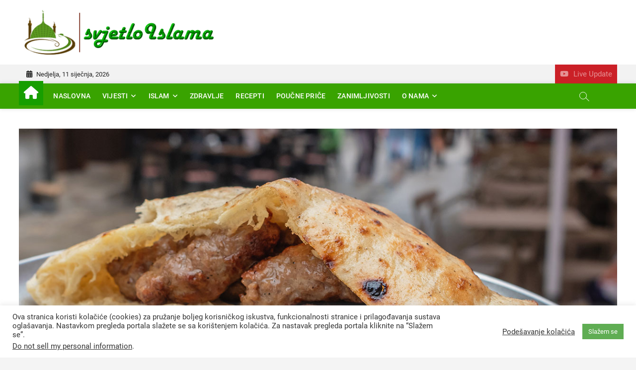

--- FILE ---
content_type: text/html; charset=utf-8
request_url: https://www.google.com/recaptcha/api2/aframe
body_size: 250
content:
<!DOCTYPE HTML><html><head><meta http-equiv="content-type" content="text/html; charset=UTF-8"></head><body><script nonce="IQrkwUyqiUV29DySHFbQpA">/** Anti-fraud and anti-abuse applications only. See google.com/recaptcha */ try{var clients={'sodar':'https://pagead2.googlesyndication.com/pagead/sodar?'};window.addEventListener("message",function(a){try{if(a.source===window.parent){var b=JSON.parse(a.data);var c=clients[b['id']];if(c){var d=document.createElement('img');d.src=c+b['params']+'&rc='+(localStorage.getItem("rc::a")?sessionStorage.getItem("rc::b"):"");window.document.body.appendChild(d);sessionStorage.setItem("rc::e",parseInt(sessionStorage.getItem("rc::e")||0)+1);localStorage.setItem("rc::h",'1768722841457');}}}catch(b){}});window.parent.postMessage("_grecaptcha_ready", "*");}catch(b){}</script></body></html>